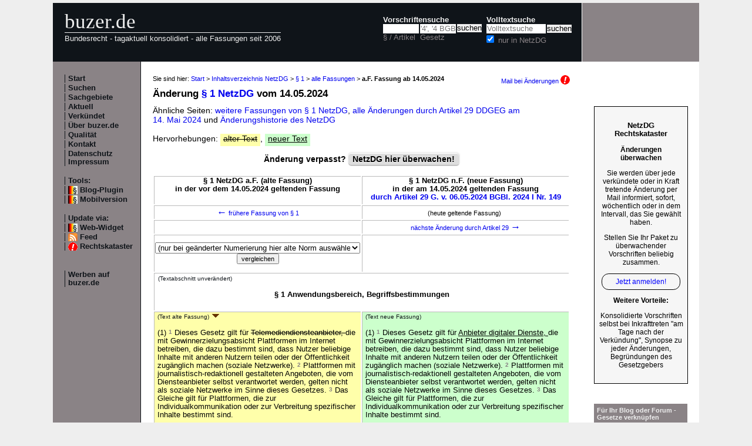

--- FILE ---
content_type: text/html; charset=utf-8
request_url: https://www.buzer.de/gesetz/12798/al195456-0.htm
body_size: 5079
content:

<!DOCTYPE html PUBLIC "-//W3C//DTD XHTML 1.0 Strict//EN" 
  "http://www.w3.org/TR/xhtml1/DTD/xhtml1-strict.dtd">
  
<html lang="de" xmlns="http://www.w3.org/1999/xhtml">
<head>
	
	<meta http-equiv="Content-Type" content="text/html; charset=utf-8" />
	<meta http-equiv="expires" content="0" />
	<meta name="language" content="de" />
	<meta name="referrer" content="origin-when-cross-origin" />
	<meta name="author" content="buzer.de" />
	<link href="/screen.css" rel="stylesheet" type="text/css" media="all" /><meta name="viewport" content="width=device-width, initial-scale=1.0" /><link href="/print.css" rel="stylesheet" type="text/css" media="print" />
	<link rel="alternate" type="application/rss+xml" title="buzer.de Feed" href="/gesetze_feed.xml" />
	<link rel="search" type="application/opensearchdescription+xml" title="buzer.de - Titelsuche, z.B. '32a EStG'" href="/buzer_search_titel.xml" />
	<link rel="search" type="application/opensearchdescription+xml" title="buzer.de - Volltextsuche" href="/buzer_search_volltext.xml" />
<link rel="contents" href="/NetzDG.htm" title="Inhaltsverzeichnis NetzDG" /><meta name="robots" content="index,follow" />
<link rel="canonical" href="https://www.buzer.de/gesetz/12798/al195456-0.htm" />
	
	<title>Fassung &sect; 1 NetzDG a.F. bis 14.05.2024 (ge&auml;ndert durch Artikel 29 G. v. 06.05.2024 BGBl. 2024 I Nr. 149) </title>
	<meta name="description" content="Text &sect; 1 NetzDG a.F. Netzwerkdurchsetzungsgesetz in der Fassung vom 14.05.2024 (ge&auml;ndert durch Artikel 29 G. v. 06.05.2024 BGBl. 2024 I Nr. 149) " />
	<meta name="keywords" content="Inhalte Netzwerke Plattformen Verbreitung NetzDG Nutzer &Ouml;ffentlichkeit Anbieter Angeboten Beanstandung Beh&ouml;rde Bek&auml;mpfung Diensteanbieter Entscheidung" />
</head>
<body>
<div class="main">
<div class="headerb">
	<div class="logog"><a href="/index.htm">buzer.de</a></div>
	<div class="logok"><span> Bundesrecht - tagaktuell konsolidiert - alle Fassungen seit 2006</span></div>
	<div class="suchform"><div class="suchform1"><form name="Vorschriftensuche" method="get" action="/s1.htm">
<div>
<div class="suchetitel">Vorschriftensuche</div>	
<div class="input1plabel"><input class="input1p" name="a" type="text" id="paragraf" accesskey="a" value="" autocorrect="off" autocomplete="off" title="tippen Sie z.B. '1 EStG' und dr&uuml;cken Sie 'Enter';
wird automatisch ohne Maus beim Tippen einer Zahl ausgew&auml;hlt" />
<label for="paragraf">&sect; / Artikel</label></div><div class="input1glabel"><input class="input1g ajax-suggestion url-/suggest" name="g" type="text" placeholder="'4', '4 BGB' o. 'BGB'" id="gesetz" accesskey="g" value="" autocorrect="off" autocomplete="off" title="Suche mit Namen, einem Teil davon oder anhand der Fundstelle;
wird automatisch ohne Maus beim Tippen eines Buchstaben ausgew&auml;hlt" /><label for="gesetz">Gesetz</label></div><input class="input1s" type="submit" value="suchen" />
<input type="hidden" name="kurz" value="NetzDG" />
<input type="hidden" name="ag" value="12798" />
</div></form></div>
<div class="suchform2"><form name="Volltextsuche" method="get" action="/s2.htm">
			<div>
			<div class="input2vlabel"><label for="volltextsuche">Volltextsuche</label></div>
			<input class="input2v" name="v" placeholder="Volltextsuche" type="text" id="volltextsuche" accesskey="v" value="" title="suchen Sie hier im vollen Text der Gesetze" /><input class="input2s" type="submit" value="suchen" onClick="return checkEmptyFulltext();" />
			<div class="input2llabel">
			<input class="input2l" id="lokalesuche" type="checkbox" name="loc" value="1" checked="checked" />
			<label for="lokalesuche">nur in NetzDG</label>
			</div>
			<input type="hidden" name="kurz" value="NetzDG" />

			<input type="hidden" name="ag" value="12798" />
			</div>
		</form>
	</div>
<div class="updown mheadhide"><a href="#"><span class="navarrow">&#8593;</span> nach oben</a> <a href="#b"><span class="navarrow">&#8595;</span> nach unten</a></div></div>	

</div>
<div class="headerbr"></div>

<div class="dcont"><div class="boxleft">&nbsp;</div><div class="dcontl"><div class="m"><a href="/index.htm" title="zur Startseite">Start</a></div><div class="m"><a href="/s.htm" title="alle Suchfunktionen">Suchen</a></div><div class="m"><a href="/fna/index.htm" title="Sachgebiete nach FNA">Sachgebiete</a></div><div class="m"><a href="/z.htm" title="gerade in Kraft getretene &Auml;nderungen">Aktuell</a></div><div class="m"><a href="/v.htm" title="demn&auml;chst in Kraft tretende &Auml;nderungen">Verk&uuml;ndet</a></div><div class="m"><a href="/h.htm" title="Nutzungshinweise f&uuml;r buzer.de">&Uuml;ber buzer.de</a></div><div class="m"><a href="/quality.htm" title="Qualicheck">Qualit&auml;t</a></div><div class="m"><a href="https://www.buzer.de/k.htm" title="Kontaktformular">Kontakt</a></div><div class="m"><a href="/i.htm" title="Impressum, Datenschutz">Datenschutz Impressum</a></div><br /><div class="m">Tools:</div><div class="m"><a class="android" href="/li.htm" title="Zitate und Fundstellen verlinken">Blog-Plugin</a></div><div class="m"><a class="android" href="/gesetz/12798/al195456-0.htm?setmobile=1" rel="nofollow" title="Ansicht f&uuml;r mobile Ger&auml;te, erfordert cookie">Mobilversion</a></div><div class="m" id="previewSelector" style="display:none;"><input type="checkbox" name="previewSelector" /> Vorschau</div><br /><div class="m">Update via:</div>	
<div class="m"><a class="android" href="/gesetze-ticker.htm" title="Informationsdienst per Ticker">Web-Widget</a></div>
<div class="m"><a class="rssl" href="/gesetze_feed.xml">Feed</a></div>
<div class="m"><a class="att" href="https://www.buzer.de/rechtskataster.htm">Rechtskataster</a></div>

<br /><br /><div class="m"><a href="/werben.htm" title="Werben auf buzer.de">Werben auf buzer.de</a></div></div><div class="dcontc"><!-- google_ad_section_start --><div class="nav">Sie sind hier: <a href="/index.htm">Start</a> &gt; <a href="/NetzDG.htm">Inhaltsverzeichnis NetzDG</a> &gt; <a href="/1_NetzDG.htm">&sect; 1</a> &gt; <a href="/gesetz/12798/al209568.htm">alle Fassungen</a> &gt; <b>a.F. Fassung ab 14.05.2024</b><div class="headmail"><a href="https://www.buzer.de/rechtskataster.htm?t=1&amp;alarmAddTitle=12798">Mail bei &Auml;nderungen <img src="/images/attention.gif" alt="attention" /></a></div></div><h1 class="t">&Auml;nderung <a href="https://www.buzer.de/1_NetzDG.htm">&sect; 1 NetzDG</a> vom 14.05.2024</h1>&Auml;hnliche Seiten: <a title="" class="highlight4" href="https://www.buzer.de/gesetz/12798/al209568.htm">weitere Fassungen von &sect; 1 NetzDG</a>, <a class="highlight2" href="/gesetz/12798/v310777-2024-05-14.htm">alle &Auml;nderungen durch Artikel 29 DDGEG am 14.&nbsp;Mai&nbsp;2024 </a> und <a href="/gesetz/12798/l.htm">&Auml;nderungshistorie des NetzDG</a><br /><br />Hervorhebungen: <span class="halt hdel">alter Text</span>, <span class="hneu happ">neuer Text</span><br /><br /><a name="kopf" id="kopf"></a><div style="text-align:center;font-weight:bold;">&Auml;nderung verpasst? <div class="nbutton"><a href="https://www.buzer.de/rechtskataster.htm?t=3&amp;alarmAddTitle=12798">NetzDG hier &uuml;berwachen!</a></div><br /></div><br /><table class="tdiff"><tr><th>&sect; 1 NetzDG a.F. (alte Fassung)<br />in der vor dem 14.05.2024 geltenden Fassung</th><th>&sect; 1 NetzDG n.F. (neue Fassung)<br />in der am 14.05.2024 geltenden Fassung<br /><a title="Artikel 29 Gesetz zur Durchf&uuml;hrung der Verordnung (EU) 2022/2065 des Europ&auml;ischen Parlaments und des Rates vom 19. Oktober 2022 &uuml;ber einen Binnenmarkt f&uuml;r digitale Dienste und zur &Auml;nderung der Richtlinie 2000/31/EG sowie zur Durchf&uuml;hrung der Verordnung (EU) 2019/1150 des Europ&auml;ischen Parlaments und des Rates vom 20. Juni 2019 zur F&ouml;rderung von Fairness und Transparenz f&uuml;r gewerbliche Nutzer von Online-Vermittlungsdiensten und zur &Auml;nderung weiterer Gesetze" href="https://www.buzer.de/gesetz/16427/a310777.htm">durch Artikel 29 G. v. 06.05.2024 BGBl. 2024 I Nr. 149</a></th></tr><tr class="noprint"><td><div class="hnav"><a href="https://www.buzer.de/gesetz/12798/al166207-0.htm"><span class="navarrow">&#8592;</span> fr&uuml;here Fassung von &sect; 1</a></div></td><td><div class="hnav">(heute geltende Fassung)<span class="navarrow">&nbsp;</span></div></td></tr><tr class="noprint"><td><div class="hnav">&nbsp;</div></td><td><div class="hnav"><a href="https://www.buzer.de/gesetz/12798/al195457-0.htm" id="lnext">n&auml;chste &Auml;nderung durch Artikel 29 <span class="navarrow">&#8594;</span></a></div></td></tr><tr class="noprint"><td><div class="hnav"><form action="/gesetz/12798/al195456-0.htm" method="get" style="margin:0px;"><p><select style="width:100%;" name="line"><option value="0">(nur bei ge&auml;nderter Numerierung hier alte Norm ausw&auml;hlen)</option><option value="195457">&sect; 2 Berichtspflicht</option><option value="195458">&sect; 3 Umgang mit Beschwerden &uuml;ber rechtswidrige Inhalte</option><option value="195459">&sect; 3a Meldepflicht</option><option value="195460">&sect; 3b Gegenvorstellungsverfahren</option><option value="195461">&sect; 3c Schlichtung</option><option value="195462">&sect; 3d Begriffsbestimmungen f&uuml;r Videosharingplattform-Dienste</option><option value="195463">&sect; 3e F&uuml;r Videosharingplattform-Dienste geltende Vorschriften</option><option value="195464">&sect; 3f Beh&ouml;rdliche Schlichtung f&uuml;r Streitigkeiten mit Videosharingplattform-Diensten</option><option value="195465">&sect; 4 Bu&szlig;geldvorschriften</option><option value="195466">&sect; 5 Inl&auml;ndischer Zustellungsbevollm&auml;chtigter</option><option value="195467">&sect; 5a Ausk&uuml;nfte f&uuml;r wissenschaftliche Forschung</option><option value="195468">&sect; 6 &Uuml;bergangsvorschriften</option></select><input type="submit" value="vergleichen" /></p></form></div></td><td><div class="hnav"></div></td></tr><tr><td colspan="2"><div class="hunc"><span class="hdiff">(Textabschnitt unver&auml;ndert)</span><br /><br /><h3 class="art0"> &sect; 1 Anwendungsbereich, Begriffsbestimmungen </h3> <br /></div></td></tr><tr><td class="halt"> <span class="hdiff">(Text alte Fassung)</span> <a class="noprint" name="t0" id="t0" href="#t1"><img src="/images/pf_d.gif" alt="n&auml;chste &Auml;nderung" /></a><br /><br />(1) <span class="satz" title="Satz 1">1</span> Dieses Gesetz gilt f&uuml;r <span class="hdel">Telemediendiensteanbieter, </span>die mit Gewinnerzielungsabsicht Plattformen im Internet betreiben, die dazu bestimmt sind, dass Nutzer beliebige Inhalte mit anderen Nutzern teilen oder der &Ouml;ffentlichkeit zug&auml;nglich machen (soziale Netzwerke). <span class="satz" title="Satz 2">2</span> Plattformen mit journalistisch-redaktionell gestalteten Angeboten, die vom Diensteanbieter selbst verantwortet werden, gelten nicht als soziale Netzwerke im Sinne dieses Gesetzes. <span class="satz" title="Satz 3">3</span> Das Gleiche gilt f&uuml;r Plattformen, die zur Individualkommunikation oder zur Verbreitung spezifischer Inhalte bestimmt sind. <br /> <br />(2) <span class="hdel">Der Anbieter eines sozialen Netzwerks ist von den Pflichten nach den &sect;&sect; 2 bis 3b und 5a befreit, wenn das soziale Netzwerk im Inland weniger als zwei Millionen registrierte Nutzer hat. </span><br /> <br /> </td><td class="hneu"><span class="hdiff">(Text neue Fassung)</span><br /><br />(1) <span class="satz" title="Satz 1">1</span> Dieses Gesetz gilt f&uuml;r <span class="happ">Anbieter digitaler Dienste, </span>die mit Gewinnerzielungsabsicht Plattformen im Internet betreiben, die dazu bestimmt sind, dass Nutzer beliebige Inhalte mit anderen Nutzern teilen oder der &Ouml;ffentlichkeit zug&auml;nglich machen (soziale Netzwerke). <span class="satz" title="Satz 2">2</span> Plattformen mit journalistisch-redaktionell gestalteten Angeboten, die vom Diensteanbieter selbst verantwortet werden, gelten nicht als soziale Netzwerke im Sinne dieses Gesetzes. <span class="satz" title="Satz 3">3</span> Das Gleiche gilt f&uuml;r Plattformen, die zur Individualkommunikation oder zur Verbreitung spezifischer Inhalte bestimmt sind. <br /> <br />(2) <span class="happ">(aufgehoben) </span><br /> <br /> </td></tr><tr><td colspan="2"><div class="hunc">(2a) <span class="satz" title="Satz 1">1</span> Die &sect;&sect; 2 und 3a sind auf terroristische Inhalte im Sinne des Artikels 2 Nummer 7 der Verordnung (EU) 2021/784 des Europ&auml;ischen Parlaments und des Rates vom 29. April 2021 zur Bek&auml;mpfung der Verbreitung terroristischer Online-Inhalte (ABl. L 172 vom 17.5.2021, S. 79) nicht anzuwenden. <span class="satz" title="Satz 2">2</span> Die &sect;&sect; 3, 3b und 3c sind auf terroristische Inhalte im Sinne des Artikels 2 Nummer 7 der Verordnung (EU) 2021/784 nur anzuwenden, solange die zust&auml;ndige Beh&ouml;rde keine Entscheidung im Sinne des Artikels 5 Absatz 4 der Verordnung (EU) 2021/784 getroffen hat. <br /> <br /></div></td></tr><tr><td class="halt"><a class="noprint" name="t1" id="t1" href="#t0"><img src="/images/pf_u.gif" alt="vorherige &Auml;nderung" /></a><br /><br />(3) Rechtswidrige Inhalte sind Inhalte im Sinne des Absatzes 1, die den Tatbestand der &sect;&sect; 86, 86a, 89a, 91, 100a, 111, 126, 129 bis 129b, 130, 131, 140, 166, 184b, 185 bis 187, 189, 201a, 241 oder 269 des Strafgesetzbuchs erf&uuml;llen und nicht gerechtfertigt sind. <span class="hdel"><br /> <br />(4) Eine Beschwerde &uuml;ber rechtswidrige Inhalte ist jede Beanstandung eines Inhaltes mit dem Begehren der Entfernung des Inhaltes oder der Sperrung des Zugangs zum Inhalt, es sei denn, dass mit der Beanstandung erkennbar nicht geltend gemacht wird, dass ein rechtswidriger Inhalt vorliegt. </span><br /> <br /> </td><td class="hneu"><br /><br />(3) Rechtswidrige Inhalte <span class="happ">im Sinne dieses Gesetzes </span>sind Inhalte im Sinne des Absatzes 1, die den Tatbestand der &sect;&sect; 86, 86a, 89a, 91, 100a, 111, 126, 129 bis 129b, 130, 131, 140, 166, 184b, 185 bis 187, 189, 201a, 241 oder 269 des Strafgesetzbuchs erf&uuml;llen und nicht gerechtfertigt sind. <br /> <br /> </td></tr><tr></tr><tr class="noprint"><td><div class="hnav"><a href="https://www.buzer.de/gesetz/12798/al166207-0.htm"><span class="navarrow">&#8592;</span> fr&uuml;here Fassung von &sect; 1</a></div></td><td><div class="hnav">(heute geltende Fassung)<span class="navarrow">&nbsp;</span></div></td></tr><tr class="noprint"><td><div class="hnav">&nbsp;</div></td><td><div class="hnav"><a href="https://www.buzer.de/gesetz/12798/al195457-0.htm">n&auml;chste &Auml;nderung durch Artikel 29 <span class="navarrow">&#8594;</span></a></div></td></tr></table><br /><!-- google_ad_section_end --><div class="plinks"><b>Link zu dieser Seite</b>: https://www.buzer.de/gesetz/12798/al195456-0.htm&nbsp;&nbsp;&nbsp;</div><div class="top"><a href="https://www.buzer.de/NetzDG.htm">Inhaltsverzeichnis</a> | <a href="/Gesetze_PDF_ausdrucken.htm" title="Hinweise zum Ausdrucken">Ausdrucken/PDF</a> | <a href="#">nach oben</a></div></div><div class="dcontr"><div>&nbsp;</div><div class="anz_bnews_v"><a href="/rechtskataster.htm?t=121&amp;alarmAddTitle=12798" target="_blank">
<p style="font-size:110%;"><b>NetzDG<br/>Rechtskataster</b></p> 	
<p><b>Änderungen<br/>überwachen</b></p> 	
<p>Sie werden über jede verkündete oder in Kraft tretende Änderung per Mail informiert, sofort, wöchentlich oder in dem Intervall, das Sie gewählt haben.</p>

<p>Stellen Sie Ihr Paket zu überwachender Vorschriften beliebig zusammen.</p>

<p class="alink">Jetzt anmelden!</p>

<p><b>Weitere Vorteile:</b><p>Konsolidierte Vorschriften selbst bei Inkrafttreten "am Tage nach der Verkündung", Synopse zu jeder Änderungen, Begründungen des Gesetzgebers</p>

</a></div><br /><br /><div class="mo"><a href="/li.htm">F&uuml;r Ihr Blog oder Forum - Gesetze verkn&uuml;pfen</a></div><br /><br /><div class="mo"><a href="/gesetze-ticker.htm">F&uuml;r Ihre Internetseite -<br />Ticker aktuellste Gesetzes&auml;nderungen</a></div></div></div><div class="dfoot"><div class="dfootl"><div>&nbsp;</div></div><div class="dfootc"><a name="b"></a></div><div class="dfootr"></div></div><script type="text/javascript" src="/ajaxSuggestions.js"></script>
			<script type="text/javascript" src = "/jquery-3.1.1.min.js"></script>
			<div id="search-result-suggestions"><div id="search-results"></div></div><script type="text/javascript" src = "/functions.js"></script><script type="text/javascript" src = "/swipe.js"></script></div></body></html>